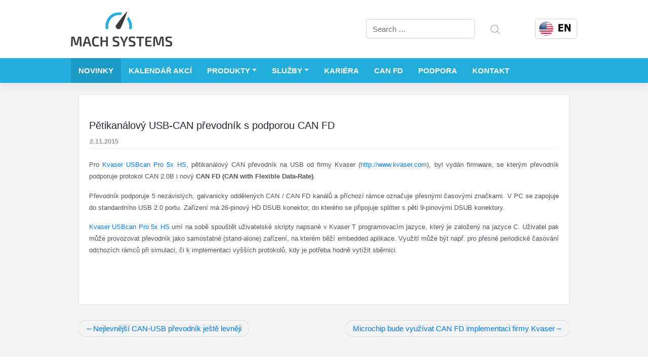

--- FILE ---
content_type: text/html; charset=UTF-8
request_url: https://www.machsystems.cz/novinky/2015/petikanalovy-usb-can-prevodnik-s-podporou-can-fd
body_size: 11050
content:
<!DOCTYPE html>
<html lang="cs-CZ">
<head>
    <meta charset="UTF-8">
    <meta name="viewport" content="width=device-width, initial-scale=1">
    <meta http-equiv="X-UA-Compatible" content="IE=edge">
    <link rel="profile" href="https://gmpg.org/xfn/11">
    <link rel="apple-touch-icon" sizes="180x180" href="/apple-touch-icon.png">
    <link rel="icon" type="image/png" sizes="32x32" href="/favicon-32x32.png">
    <link rel="icon" type="image/png" sizes="16x16" href="/favicon-16x16.png">
    <link rel="manifest" href="/site.webmanifest">
<meta name='robots' content='index, follow, max-image-preview:large, max-snippet:-1, max-video-preview:-1' />
<link rel="alternate" href="https://www.machsystems.cz/novinky/2015/petikanalovy-usb-can-prevodnik-s-podporou-can-fd" hreflang="cs" />
<link rel="alternate" href="https://www.machsystems.cz/en/news/2015/a-5-channel-can-usb-interface-with-can-fd-support" hreflang="en" />

	<!-- This site is optimized with the Yoast SEO plugin v26.6 - https://yoast.com/wordpress/plugins/seo/ -->
	<title>Pětikanálový USB-CAN převodník s podporou CAN FD - MACH SYSTEMS s.r.o.</title>
	<meta name="description" content="Byl vydán nový firmware pro pětikánálový CAN-USB převodník od firmy Kvaser. Firmware podporuje protokol CAN 2.0B i nový CAN FD (CAN with Flexible Data-Rate)" />
	<link rel="canonical" href="https://www.machsystems.cz/novinky/2015/petikanalovy-usb-can-prevodnik-s-podporou-can-fd" />
	<meta property="og:locale" content="cs_CZ" />
	<meta property="og:locale:alternate" content="en_US" />
	<meta property="og:type" content="article" />
	<meta property="og:title" content="Pětikanálový USB-CAN převodník s podporou CAN FD - MACH SYSTEMS s.r.o." />
	<meta property="og:description" content="Byl vydán nový firmware pro pětikánálový CAN-USB převodník od firmy Kvaser. Firmware podporuje protokol CAN 2.0B i nový CAN FD (CAN with Flexible Data-Rate)" />
	<meta property="og:url" content="https://www.machsystems.cz/novinky/2015/petikanalovy-usb-can-prevodnik-s-podporou-can-fd" />
	<meta property="og:site_name" content="MACH SYSTEMS s.r.o." />
	<meta property="article:publisher" content="https://www.facebook.com/machsystems/" />
	<meta property="article:published_time" content="2015-11-02T16:48:31+00:00" />
	<meta property="article:modified_time" content="2015-11-09T18:24:00+00:00" />
	<meta name="author" content="admin" />
	<meta name="twitter:label1" content="Napsal(a)" />
	<meta name="twitter:data1" content="admin" />
	<meta name="twitter:label2" content="Odhadovaná doba čtení" />
	<meta name="twitter:data2" content="1 minuta" />
	<script type="application/ld+json" class="yoast-schema-graph">{"@context":"https://schema.org","@graph":[{"@type":"Article","@id":"https://www.machsystems.cz/novinky/2015/petikanalovy-usb-can-prevodnik-s-podporou-can-fd#article","isPartOf":{"@id":"https://www.machsystems.cz/novinky/2015/petikanalovy-usb-can-prevodnik-s-podporou-can-fd"},"author":{"name":"admin","@id":"https://www.machsystems.cz/#/schema/person/64261bd62521a87a9ca5c3a9e701c10d"},"headline":"Pětikanálový USB-CAN převodník s podporou CAN FD","datePublished":"2015-11-02T16:48:31+00:00","dateModified":"2015-11-09T18:24:00+00:00","mainEntityOfPage":{"@id":"https://www.machsystems.cz/novinky/2015/petikanalovy-usb-can-prevodnik-s-podporou-can-fd"},"wordCount":198,"publisher":{"@id":"https://www.machsystems.cz/#organization"},"keywords":["can fd"],"articleSection":["Novinky"],"inLanguage":"cs"},{"@type":"WebPage","@id":"https://www.machsystems.cz/novinky/2015/petikanalovy-usb-can-prevodnik-s-podporou-can-fd","url":"https://www.machsystems.cz/novinky/2015/petikanalovy-usb-can-prevodnik-s-podporou-can-fd","name":"Pětikanálový USB-CAN převodník s podporou CAN FD - MACH SYSTEMS s.r.o.","isPartOf":{"@id":"https://www.machsystems.cz/#website"},"datePublished":"2015-11-02T16:48:31+00:00","dateModified":"2015-11-09T18:24:00+00:00","description":"Byl vydán nový firmware pro pětikánálový CAN-USB převodník od firmy Kvaser. Firmware podporuje protokol CAN 2.0B i nový CAN FD (CAN with Flexible Data-Rate)","breadcrumb":{"@id":"https://www.machsystems.cz/novinky/2015/petikanalovy-usb-can-prevodnik-s-podporou-can-fd#breadcrumb"},"inLanguage":"cs","potentialAction":[{"@type":"ReadAction","target":["https://www.machsystems.cz/novinky/2015/petikanalovy-usb-can-prevodnik-s-podporou-can-fd"]}]},{"@type":"BreadcrumbList","@id":"https://www.machsystems.cz/novinky/2015/petikanalovy-usb-can-prevodnik-s-podporou-can-fd#breadcrumb","itemListElement":[{"@type":"ListItem","position":1,"name":"Home","item":"https://www.machsystems.cz/"},{"@type":"ListItem","position":2,"name":"Novinky","item":"https://www.machsystems.cz/novinky"},{"@type":"ListItem","position":3,"name":"Pětikanálový USB-CAN převodník s podporou CAN FD"}]},{"@type":"WebSite","@id":"https://www.machsystems.cz/#website","url":"https://www.machsystems.cz/","name":"MACH SYSTEMS s.r.o.","description":"vývoj a výroba elektroniky a software, sběrnicové systémy","publisher":{"@id":"https://www.machsystems.cz/#organization"},"potentialAction":[{"@type":"SearchAction","target":{"@type":"EntryPoint","urlTemplate":"https://www.machsystems.cz/?s={search_term_string}"},"query-input":{"@type":"PropertyValueSpecification","valueRequired":true,"valueName":"search_term_string"}}],"inLanguage":"cs"},{"@type":"Organization","@id":"https://www.machsystems.cz/#organization","name":"MACH SYSTEMS s.r.o.","url":"https://www.machsystems.cz/","logo":{"@type":"ImageObject","inLanguage":"cs","@id":"https://www.machsystems.cz/#/schema/logo/image/","url":"https://www.machsystems.cz/wp-content/uploads/2014/12/MACH-SYSTEMS-logo-200px.png","contentUrl":"https://www.machsystems.cz/wp-content/uploads/2014/12/MACH-SYSTEMS-logo-200px.png","width":200,"height":69,"caption":"MACH SYSTEMS s.r.o."},"image":{"@id":"https://www.machsystems.cz/#/schema/logo/image/"},"sameAs":["https://www.facebook.com/machsystems/"]},{"@type":"Person","@id":"https://www.machsystems.cz/#/schema/person/64261bd62521a87a9ca5c3a9e701c10d","name":"admin","url":"https://www.machsystems.cz/author/admin"}]}</script>
	<!-- / Yoast SEO plugin. -->


<link rel="alternate" type="application/rss+xml" title="MACH SYSTEMS s.r.o. &raquo; RSS zdroj" href="https://www.machsystems.cz/feed" />
<link rel="alternate" type="application/rss+xml" title="MACH SYSTEMS s.r.o. &raquo; RSS komentářů" href="https://www.machsystems.cz/comments/feed" />
<link rel="alternate" title="oEmbed (JSON)" type="application/json+oembed" href="https://www.machsystems.cz/wp-json/oembed/1.0/embed?url=https%3A%2F%2Fwww.machsystems.cz%2Fnovinky%2F2015%2Fpetikanalovy-usb-can-prevodnik-s-podporou-can-fd&#038;lang=cs" />
<link rel="alternate" title="oEmbed (XML)" type="text/xml+oembed" href="https://www.machsystems.cz/wp-json/oembed/1.0/embed?url=https%3A%2F%2Fwww.machsystems.cz%2Fnovinky%2F2015%2Fpetikanalovy-usb-can-prevodnik-s-podporou-can-fd&#038;format=xml&#038;lang=cs" />
<style id='wp-img-auto-sizes-contain-inline-css' type='text/css'>
img:is([sizes=auto i],[sizes^="auto," i]){contain-intrinsic-size:3000px 1500px}
/*# sourceURL=wp-img-auto-sizes-contain-inline-css */
</style>
<style id='wp-emoji-styles-inline-css' type='text/css'>

	img.wp-smiley, img.emoji {
		display: inline !important;
		border: none !important;
		box-shadow: none !important;
		height: 1em !important;
		width: 1em !important;
		margin: 0 0.07em !important;
		vertical-align: -0.1em !important;
		background: none !important;
		padding: 0 !important;
	}
/*# sourceURL=wp-emoji-styles-inline-css */
</style>
<style id='wp-block-library-inline-css' type='text/css'>
:root{--wp-block-synced-color:#7a00df;--wp-block-synced-color--rgb:122,0,223;--wp-bound-block-color:var(--wp-block-synced-color);--wp-editor-canvas-background:#ddd;--wp-admin-theme-color:#007cba;--wp-admin-theme-color--rgb:0,124,186;--wp-admin-theme-color-darker-10:#006ba1;--wp-admin-theme-color-darker-10--rgb:0,107,160.5;--wp-admin-theme-color-darker-20:#005a87;--wp-admin-theme-color-darker-20--rgb:0,90,135;--wp-admin-border-width-focus:2px}@media (min-resolution:192dpi){:root{--wp-admin-border-width-focus:1.5px}}.wp-element-button{cursor:pointer}:root .has-very-light-gray-background-color{background-color:#eee}:root .has-very-dark-gray-background-color{background-color:#313131}:root .has-very-light-gray-color{color:#eee}:root .has-very-dark-gray-color{color:#313131}:root .has-vivid-green-cyan-to-vivid-cyan-blue-gradient-background{background:linear-gradient(135deg,#00d084,#0693e3)}:root .has-purple-crush-gradient-background{background:linear-gradient(135deg,#34e2e4,#4721fb 50%,#ab1dfe)}:root .has-hazy-dawn-gradient-background{background:linear-gradient(135deg,#faaca8,#dad0ec)}:root .has-subdued-olive-gradient-background{background:linear-gradient(135deg,#fafae1,#67a671)}:root .has-atomic-cream-gradient-background{background:linear-gradient(135deg,#fdd79a,#004a59)}:root .has-nightshade-gradient-background{background:linear-gradient(135deg,#330968,#31cdcf)}:root .has-midnight-gradient-background{background:linear-gradient(135deg,#020381,#2874fc)}:root{--wp--preset--font-size--normal:16px;--wp--preset--font-size--huge:42px}.has-regular-font-size{font-size:1em}.has-larger-font-size{font-size:2.625em}.has-normal-font-size{font-size:var(--wp--preset--font-size--normal)}.has-huge-font-size{font-size:var(--wp--preset--font-size--huge)}.has-text-align-center{text-align:center}.has-text-align-left{text-align:left}.has-text-align-right{text-align:right}.has-fit-text{white-space:nowrap!important}#end-resizable-editor-section{display:none}.aligncenter{clear:both}.items-justified-left{justify-content:flex-start}.items-justified-center{justify-content:center}.items-justified-right{justify-content:flex-end}.items-justified-space-between{justify-content:space-between}.screen-reader-text{border:0;clip-path:inset(50%);height:1px;margin:-1px;overflow:hidden;padding:0;position:absolute;width:1px;word-wrap:normal!important}.screen-reader-text:focus{background-color:#ddd;clip-path:none;color:#444;display:block;font-size:1em;height:auto;left:5px;line-height:normal;padding:15px 23px 14px;text-decoration:none;top:5px;width:auto;z-index:100000}html :where(.has-border-color){border-style:solid}html :where([style*=border-top-color]){border-top-style:solid}html :where([style*=border-right-color]){border-right-style:solid}html :where([style*=border-bottom-color]){border-bottom-style:solid}html :where([style*=border-left-color]){border-left-style:solid}html :where([style*=border-width]){border-style:solid}html :where([style*=border-top-width]){border-top-style:solid}html :where([style*=border-right-width]){border-right-style:solid}html :where([style*=border-bottom-width]){border-bottom-style:solid}html :where([style*=border-left-width]){border-left-style:solid}html :where(img[class*=wp-image-]){height:auto;max-width:100%}:where(figure){margin:0 0 1em}html :where(.is-position-sticky){--wp-admin--admin-bar--position-offset:var(--wp-admin--admin-bar--height,0px)}@media screen and (max-width:600px){html :where(.is-position-sticky){--wp-admin--admin-bar--position-offset:0px}}

/*# sourceURL=wp-block-library-inline-css */
</style><style id='global-styles-inline-css' type='text/css'>
:root{--wp--preset--aspect-ratio--square: 1;--wp--preset--aspect-ratio--4-3: 4/3;--wp--preset--aspect-ratio--3-4: 3/4;--wp--preset--aspect-ratio--3-2: 3/2;--wp--preset--aspect-ratio--2-3: 2/3;--wp--preset--aspect-ratio--16-9: 16/9;--wp--preset--aspect-ratio--9-16: 9/16;--wp--preset--color--black: #000000;--wp--preset--color--cyan-bluish-gray: #abb8c3;--wp--preset--color--white: #ffffff;--wp--preset--color--pale-pink: #f78da7;--wp--preset--color--vivid-red: #cf2e2e;--wp--preset--color--luminous-vivid-orange: #ff6900;--wp--preset--color--luminous-vivid-amber: #fcb900;--wp--preset--color--light-green-cyan: #7bdcb5;--wp--preset--color--vivid-green-cyan: #00d084;--wp--preset--color--pale-cyan-blue: #8ed1fc;--wp--preset--color--vivid-cyan-blue: #0693e3;--wp--preset--color--vivid-purple: #9b51e0;--wp--preset--gradient--vivid-cyan-blue-to-vivid-purple: linear-gradient(135deg,rgb(6,147,227) 0%,rgb(155,81,224) 100%);--wp--preset--gradient--light-green-cyan-to-vivid-green-cyan: linear-gradient(135deg,rgb(122,220,180) 0%,rgb(0,208,130) 100%);--wp--preset--gradient--luminous-vivid-amber-to-luminous-vivid-orange: linear-gradient(135deg,rgb(252,185,0) 0%,rgb(255,105,0) 100%);--wp--preset--gradient--luminous-vivid-orange-to-vivid-red: linear-gradient(135deg,rgb(255,105,0) 0%,rgb(207,46,46) 100%);--wp--preset--gradient--very-light-gray-to-cyan-bluish-gray: linear-gradient(135deg,rgb(238,238,238) 0%,rgb(169,184,195) 100%);--wp--preset--gradient--cool-to-warm-spectrum: linear-gradient(135deg,rgb(74,234,220) 0%,rgb(151,120,209) 20%,rgb(207,42,186) 40%,rgb(238,44,130) 60%,rgb(251,105,98) 80%,rgb(254,248,76) 100%);--wp--preset--gradient--blush-light-purple: linear-gradient(135deg,rgb(255,206,236) 0%,rgb(152,150,240) 100%);--wp--preset--gradient--blush-bordeaux: linear-gradient(135deg,rgb(254,205,165) 0%,rgb(254,45,45) 50%,rgb(107,0,62) 100%);--wp--preset--gradient--luminous-dusk: linear-gradient(135deg,rgb(255,203,112) 0%,rgb(199,81,192) 50%,rgb(65,88,208) 100%);--wp--preset--gradient--pale-ocean: linear-gradient(135deg,rgb(255,245,203) 0%,rgb(182,227,212) 50%,rgb(51,167,181) 100%);--wp--preset--gradient--electric-grass: linear-gradient(135deg,rgb(202,248,128) 0%,rgb(113,206,126) 100%);--wp--preset--gradient--midnight: linear-gradient(135deg,rgb(2,3,129) 0%,rgb(40,116,252) 100%);--wp--preset--font-size--small: 13px;--wp--preset--font-size--medium: 20px;--wp--preset--font-size--large: 36px;--wp--preset--font-size--x-large: 42px;--wp--preset--spacing--20: 0.44rem;--wp--preset--spacing--30: 0.67rem;--wp--preset--spacing--40: 1rem;--wp--preset--spacing--50: 1.5rem;--wp--preset--spacing--60: 2.25rem;--wp--preset--spacing--70: 3.38rem;--wp--preset--spacing--80: 5.06rem;--wp--preset--shadow--natural: 6px 6px 9px rgba(0, 0, 0, 0.2);--wp--preset--shadow--deep: 12px 12px 50px rgba(0, 0, 0, 0.4);--wp--preset--shadow--sharp: 6px 6px 0px rgba(0, 0, 0, 0.2);--wp--preset--shadow--outlined: 6px 6px 0px -3px rgb(255, 255, 255), 6px 6px rgb(0, 0, 0);--wp--preset--shadow--crisp: 6px 6px 0px rgb(0, 0, 0);}:where(.is-layout-flex){gap: 0.5em;}:where(.is-layout-grid){gap: 0.5em;}body .is-layout-flex{display: flex;}.is-layout-flex{flex-wrap: wrap;align-items: center;}.is-layout-flex > :is(*, div){margin: 0;}body .is-layout-grid{display: grid;}.is-layout-grid > :is(*, div){margin: 0;}:where(.wp-block-columns.is-layout-flex){gap: 2em;}:where(.wp-block-columns.is-layout-grid){gap: 2em;}:where(.wp-block-post-template.is-layout-flex){gap: 1.25em;}:where(.wp-block-post-template.is-layout-grid){gap: 1.25em;}.has-black-color{color: var(--wp--preset--color--black) !important;}.has-cyan-bluish-gray-color{color: var(--wp--preset--color--cyan-bluish-gray) !important;}.has-white-color{color: var(--wp--preset--color--white) !important;}.has-pale-pink-color{color: var(--wp--preset--color--pale-pink) !important;}.has-vivid-red-color{color: var(--wp--preset--color--vivid-red) !important;}.has-luminous-vivid-orange-color{color: var(--wp--preset--color--luminous-vivid-orange) !important;}.has-luminous-vivid-amber-color{color: var(--wp--preset--color--luminous-vivid-amber) !important;}.has-light-green-cyan-color{color: var(--wp--preset--color--light-green-cyan) !important;}.has-vivid-green-cyan-color{color: var(--wp--preset--color--vivid-green-cyan) !important;}.has-pale-cyan-blue-color{color: var(--wp--preset--color--pale-cyan-blue) !important;}.has-vivid-cyan-blue-color{color: var(--wp--preset--color--vivid-cyan-blue) !important;}.has-vivid-purple-color{color: var(--wp--preset--color--vivid-purple) !important;}.has-black-background-color{background-color: var(--wp--preset--color--black) !important;}.has-cyan-bluish-gray-background-color{background-color: var(--wp--preset--color--cyan-bluish-gray) !important;}.has-white-background-color{background-color: var(--wp--preset--color--white) !important;}.has-pale-pink-background-color{background-color: var(--wp--preset--color--pale-pink) !important;}.has-vivid-red-background-color{background-color: var(--wp--preset--color--vivid-red) !important;}.has-luminous-vivid-orange-background-color{background-color: var(--wp--preset--color--luminous-vivid-orange) !important;}.has-luminous-vivid-amber-background-color{background-color: var(--wp--preset--color--luminous-vivid-amber) !important;}.has-light-green-cyan-background-color{background-color: var(--wp--preset--color--light-green-cyan) !important;}.has-vivid-green-cyan-background-color{background-color: var(--wp--preset--color--vivid-green-cyan) !important;}.has-pale-cyan-blue-background-color{background-color: var(--wp--preset--color--pale-cyan-blue) !important;}.has-vivid-cyan-blue-background-color{background-color: var(--wp--preset--color--vivid-cyan-blue) !important;}.has-vivid-purple-background-color{background-color: var(--wp--preset--color--vivid-purple) !important;}.has-black-border-color{border-color: var(--wp--preset--color--black) !important;}.has-cyan-bluish-gray-border-color{border-color: var(--wp--preset--color--cyan-bluish-gray) !important;}.has-white-border-color{border-color: var(--wp--preset--color--white) !important;}.has-pale-pink-border-color{border-color: var(--wp--preset--color--pale-pink) !important;}.has-vivid-red-border-color{border-color: var(--wp--preset--color--vivid-red) !important;}.has-luminous-vivid-orange-border-color{border-color: var(--wp--preset--color--luminous-vivid-orange) !important;}.has-luminous-vivid-amber-border-color{border-color: var(--wp--preset--color--luminous-vivid-amber) !important;}.has-light-green-cyan-border-color{border-color: var(--wp--preset--color--light-green-cyan) !important;}.has-vivid-green-cyan-border-color{border-color: var(--wp--preset--color--vivid-green-cyan) !important;}.has-pale-cyan-blue-border-color{border-color: var(--wp--preset--color--pale-cyan-blue) !important;}.has-vivid-cyan-blue-border-color{border-color: var(--wp--preset--color--vivid-cyan-blue) !important;}.has-vivid-purple-border-color{border-color: var(--wp--preset--color--vivid-purple) !important;}.has-vivid-cyan-blue-to-vivid-purple-gradient-background{background: var(--wp--preset--gradient--vivid-cyan-blue-to-vivid-purple) !important;}.has-light-green-cyan-to-vivid-green-cyan-gradient-background{background: var(--wp--preset--gradient--light-green-cyan-to-vivid-green-cyan) !important;}.has-luminous-vivid-amber-to-luminous-vivid-orange-gradient-background{background: var(--wp--preset--gradient--luminous-vivid-amber-to-luminous-vivid-orange) !important;}.has-luminous-vivid-orange-to-vivid-red-gradient-background{background: var(--wp--preset--gradient--luminous-vivid-orange-to-vivid-red) !important;}.has-very-light-gray-to-cyan-bluish-gray-gradient-background{background: var(--wp--preset--gradient--very-light-gray-to-cyan-bluish-gray) !important;}.has-cool-to-warm-spectrum-gradient-background{background: var(--wp--preset--gradient--cool-to-warm-spectrum) !important;}.has-blush-light-purple-gradient-background{background: var(--wp--preset--gradient--blush-light-purple) !important;}.has-blush-bordeaux-gradient-background{background: var(--wp--preset--gradient--blush-bordeaux) !important;}.has-luminous-dusk-gradient-background{background: var(--wp--preset--gradient--luminous-dusk) !important;}.has-pale-ocean-gradient-background{background: var(--wp--preset--gradient--pale-ocean) !important;}.has-electric-grass-gradient-background{background: var(--wp--preset--gradient--electric-grass) !important;}.has-midnight-gradient-background{background: var(--wp--preset--gradient--midnight) !important;}.has-small-font-size{font-size: var(--wp--preset--font-size--small) !important;}.has-medium-font-size{font-size: var(--wp--preset--font-size--medium) !important;}.has-large-font-size{font-size: var(--wp--preset--font-size--large) !important;}.has-x-large-font-size{font-size: var(--wp--preset--font-size--x-large) !important;}
/*# sourceURL=global-styles-inline-css */
</style>

<style id='classic-theme-styles-inline-css' type='text/css'>
/*! This file is auto-generated */
.wp-block-button__link{color:#fff;background-color:#32373c;border-radius:9999px;box-shadow:none;text-decoration:none;padding:calc(.667em + 2px) calc(1.333em + 2px);font-size:1.125em}.wp-block-file__button{background:#32373c;color:#fff;text-decoration:none}
/*# sourceURL=/wp-includes/css/classic-themes.min.css */
</style>
<link rel='stylesheet' id='responsive-lightbox-swipebox-css' href='https://www.machsystems.cz/wp-content/plugins/responsive-lightbox/assets/swipebox/swipebox.min.css?ver=1.5.2' type='text/css' media='all' />
<link rel='stylesheet' id='parent-style-css' href='https://www.machsystems.cz/wp-content/themes/wp-bootstrap-starter/style.css?ver=6.9' type='text/css' media='all' />
<link rel='stylesheet' id='child-style-css' href='https://www.machsystems.cz/wp-content/themes/rn_bst_child/style.css?ver=1.0' type='text/css' media='all' />
<link rel='stylesheet' id='wp-bootstrap-starter-bootstrap-css-css' href='https://www.machsystems.cz/wp-content/themes/wp-bootstrap-starter/inc/assets/css/bootstrap.min.css?ver=6.9' type='text/css' media='all' />
<link rel='stylesheet' id='wp-bootstrap-starter-fontawesome-cdn-css' href='https://www.machsystems.cz/wp-content/themes/wp-bootstrap-starter/inc/assets/css/fontawesome.min.css?ver=6.9' type='text/css' media='all' />
<link rel='stylesheet' id='wp-bootstrap-starter-style-css' href='https://www.machsystems.cz/wp-content/themes/rn_bst_child/style.css?ver=6.9' type='text/css' media='all' />
<script type="text/javascript" src="https://www.machsystems.cz/wp-includes/js/jquery/jquery.min.js?ver=3.7.1" id="jquery-core-js"></script>
<script type="text/javascript" src="https://www.machsystems.cz/wp-includes/js/jquery/jquery-migrate.min.js?ver=3.4.1" id="jquery-migrate-js"></script>
<script type="text/javascript" src="https://www.machsystems.cz/wp-content/plugins/responsive-lightbox/assets/infinitescroll/infinite-scroll.pkgd.min.js?ver=4.0.1" id="responsive-lightbox-infinite-scroll-js"></script>
<link rel="https://api.w.org/" href="https://www.machsystems.cz/wp-json/" /><link rel="alternate" title="JSON" type="application/json" href="https://www.machsystems.cz/wp-json/wp/v2/posts/1298" /><link rel="EditURI" type="application/rsd+xml" title="RSD" href="https://www.machsystems.cz/xmlrpc.php?rsd" />
<link rel='shortlink' href='https://www.machsystems.cz/?p=1298' />

		<!-- GA Google Analytics @ https://m0n.co/ga -->
		<script async src="https://www.googletagmanager.com/gtag/js?id=G-5J84BB1JKJ "></script>
		<script>
			window.dataLayer = window.dataLayer || [];
			function gtag(){dataLayer.push(arguments);}
			gtag('js', new Date());
			gtag('config', 'G-5J84BB1JKJ ');
		</script>

	<link rel="pingback" href="https://www.machsystems.cz/xmlrpc.php">    <style type="text/css">
        #page-sub-header { background: #fff; }
    </style>
    	<style type="text/css">
			.site-title,
		.site-description {
			position: absolute;
			clip: rect(1px, 1px, 1px, 1px);
		}
		</style>
	</head>

<body data-rsssl=1 class="wp-singular post-template-default single single-post postid-1298 single-format-standard wp-theme-wp-bootstrap-starter wp-child-theme-rn_bst_child group-blog">
<div id="page" class="site">
	<a class="skip-link screen-reader-text" href="#content">Skip to content</a>
    	<header id="masthead" class="site-header navbar-static-top p-0 navbar-light" role="banner">
        <div class="container-fluid p-0 rn_header_container">
            <div class="row d-none d-xl-flex no-gutters mx-auto rn_w_1000">
                <div class="navbar-brand col-7 mr-0 py-4">
                                            <a href="https://www.machsystems.cz/">
                            <img src="https://www.machsystems.cz/wp-content/uploads/2014/12/MACH-SYSTEMS-logo-200px.png" alt="MACH SYSTEMS s.r.o.">
                        </a>
                    
                </div>
                <div class="rn_search_form col-4 my-auto">
                    <form role="search" method="get" class="search-form" action="https://www.machsystems.cz/">
    <label>
        <input type="search" class="search-field form-control" placeholder="Search &hellip;" value="" name="s" title="Search for:">
    </label>
    <input type="submit" class="search-submit btn btn-default" value="Search">
</form>



                </div>
                <div class="rn_lang_switch col-1 my-auto">
                    <ul>
                        	<li class="lang-item lang-item-7 lang-item-en lang-item-first"><a lang="en-US" hreflang="en-US" href="https://www.machsystems.cz/en/news/2015/a-5-channel-can-usb-interface-with-can-fd-support"><img src="/wp-content/polylang/en_US.png" alt="English" /></a></li>
                    </ul>
                </div>
            </div>
            <nav class="navbar navbar-expand-xl p-0">
                <div class="navbar-brand d-inline-flex d-xl-none ml-3 my-2">
                                            <a href="https://www.machsystems.cz/">
                            <img src="https://www.machsystems.cz/wp-content/uploads/2014/12/MACH-SYSTEMS-logo-200px.png" alt="MACH SYSTEMS s.r.o.">
                        </a>
                    
                </div>
                <button class="navbar-toggler mr-2" type="button" data-toggle="collapse" data-target="#main-nav" aria-controls="" aria-expanded="false" aria-label="Toggle navigation">
                    <span class="navbar-toggler-icon"></span>
                </button>
                <div class="rn_lang_switch d-xl-none my-auto ">
                    <ul>
                        	<li class="lang-item lang-item-7 lang-item-en lang-item-first"><a lang="en-US" hreflang="en-US" href="https://www.machsystems.cz/en/news/2015/a-5-channel-can-usb-interface-with-can-fd-support"><img src="/wp-content/polylang/en_US.png" alt="English" /></a></li>
                    </ul>
                </div>
                <div id="main-nav" class="collapse navbar-collapse justify-content-end"><ul id="menu-hlavni-cs" class="navbar-nav mx-auto rn_w_1000 "><li itemscope="itemscope" itemtype="https://www.schema.org/SiteNavigationElement" id="menu-item-135" class="menu-item menu-item-type-taxonomy menu-item-object-category current-post-ancestor current-menu-parent current-post-parent active menu-item-135 nav-item"><a title="Novinky" href="https://www.machsystems.cz/novinky" class="nav-link">Novinky</a></li>
<li itemscope="itemscope" itemtype="https://www.schema.org/SiteNavigationElement" id="menu-item-1801" class="menu-item menu-item-type-taxonomy menu-item-object-category menu-item-1801 nav-item"><a title="Kalendář akcí" href="https://www.machsystems.cz/kalendar-akci" class="nav-link">Kalendář akcí</a></li>
<li itemscope="itemscope" itemtype="https://www.schema.org/SiteNavigationElement" id="menu-item-24" class="menu-item menu-item-type-post_type menu-item-object-page menu-item-has-children dropdown menu-item-24 nav-item"><a title="Produkty" href="#" data-toggle="dropdown" aria-haspopup="true" aria-expanded="false" class="dropdown-toggle nav-link" id="menu-item-dropdown-24">Produkty</a>
<ul class="dropdown-menu" aria-labelledby="menu-item-dropdown-24" role="menu">
	<li itemscope="itemscope" itemtype="https://www.schema.org/SiteNavigationElement" id="menu-item-145" class="menu-item menu-item-type-post_type menu-item-object-page dropdown menu-item-145 nav-item"><a title="Sběrnicové systémy" href="https://www.machsystems.cz/produkty/sbernicove-systemy" class="dropdown-item">Sběrnicové systémy</a></li>
	<li itemscope="itemscope" itemtype="https://www.schema.org/SiteNavigationElement" id="menu-item-3388" class="menu-item menu-item-type-post_type menu-item-object-page menu-item-3388 nav-item"><a title="Data loggery" href="https://www.machsystems.cz/produkty/data-loggery" class="dropdown-item">Data loggery</a></li>
	<li itemscope="itemscope" itemtype="https://www.schema.org/SiteNavigationElement" id="menu-item-5641" class="menu-item menu-item-type-post_type menu-item-object-page menu-item-5641 nav-item"><a title="V2X" href="https://www.machsystems.cz/produkty/v2x" class="dropdown-item">V2X</a></li>
	<li itemscope="itemscope" itemtype="https://www.schema.org/SiteNavigationElement" id="menu-item-4170" class="menu-item menu-item-type-post_type menu-item-object-page menu-item-4170 nav-item"><a title="Elektronické řídicí jednotky" href="https://www.machsystems.cz/produkty/elektronicke-ridici-jednotky" class="dropdown-item">Elektronické řídicí jednotky</a></li>
	<li itemscope="itemscope" itemtype="https://www.schema.org/SiteNavigationElement" id="menu-item-3773" class="menu-item menu-item-type-post_type menu-item-object-page menu-item-3773 nav-item"><a title="Přístrojové panely" href="https://www.machsystems.cz/produkty/pristrojove-panely" class="dropdown-item">Přístrojové panely</a></li>
	<li itemscope="itemscope" itemtype="https://www.schema.org/SiteNavigationElement" id="menu-item-3772" class="menu-item menu-item-type-post_type menu-item-object-page menu-item-3772 nav-item"><a title="Klávesnice a HMI" href="https://www.machsystems.cz/produkty/klavesnice-a-hmi" class="dropdown-item">Klávesnice a HMI</a></li>
</ul>
</li>
<li itemscope="itemscope" itemtype="https://www.schema.org/SiteNavigationElement" id="menu-item-85" class="menu-item menu-item-type-post_type menu-item-object-page menu-item-has-children dropdown menu-item-85 nav-item"><a title="Služby" href="#" data-toggle="dropdown" aria-haspopup="true" aria-expanded="false" class="dropdown-toggle nav-link" id="menu-item-dropdown-85">Služby</a>
<ul class="dropdown-menu" aria-labelledby="menu-item-dropdown-85" role="menu">
	<li itemscope="itemscope" itemtype="https://www.schema.org/SiteNavigationElement" id="menu-item-479" class="menu-item menu-item-type-post_type menu-item-object-page menu-item-479 nav-item"><a title="Vývoj elektroniky a embedded systémů" href="https://www.machsystems.cz/sluzby/vyvoj-elektroniky-embedded-systemu" class="dropdown-item">Vývoj elektroniky a embedded systémů</a></li>
	<li itemscope="itemscope" itemtype="https://www.schema.org/SiteNavigationElement" id="menu-item-3882" class="menu-item menu-item-type-post_type menu-item-object-page menu-item-3882 nav-item"><a title="Zakázková výroba elektroniky" href="https://www.machsystems.cz/sluzby/zakazkova-vyroba-elektroniky" class="dropdown-item">Zakázková výroba elektroniky</a></li>
	<li itemscope="itemscope" itemtype="https://www.schema.org/SiteNavigationElement" id="menu-item-96" class="menu-item menu-item-type-post_type menu-item-object-page menu-item-96 nav-item"><a title="Vývoj sběrnicových a testovacích systémů" href="https://www.machsystems.cz/sluzby/vyvoj-sbernicovych-testovacich-systemu" class="dropdown-item">Vývoj sběrnicových a testovacích systémů</a></li>
	<li itemscope="itemscope" itemtype="https://www.schema.org/SiteNavigationElement" id="menu-item-310" class="menu-item menu-item-type-post_type menu-item-object-page menu-item-310 nav-item"><a title="Školení sběrnicových systémů" href="https://www.machsystems.cz/sluzby/skoleni-sbernicovych-systemu" class="dropdown-item">Školení sběrnicových systémů</a></li>
</ul>
</li>
<li itemscope="itemscope" itemtype="https://www.schema.org/SiteNavigationElement" id="menu-item-807" class="menu-item menu-item-type-post_type menu-item-object-page menu-item-807 nav-item"><a title="Kariéra" href="https://www.machsystems.cz/kariera" class="nav-link">Kariéra</a></li>
<li itemscope="itemscope" itemtype="https://www.schema.org/SiteNavigationElement" id="menu-item-1475" class="menu-item menu-item-type-post_type menu-item-object-page menu-item-1475 nav-item"><a title="CAN FD" href="https://www.machsystems.cz/can-fd-protokol" class="nav-link">CAN FD</a></li>
<li itemscope="itemscope" itemtype="https://www.schema.org/SiteNavigationElement" id="menu-item-5368" class="menu-item menu-item-type-custom menu-item-object-custom menu-item-5368 nav-item"><a title="Podpora" href="/en/support" class="nav-link">Podpora</a></li>
<li itemscope="itemscope" itemtype="https://www.schema.org/SiteNavigationElement" id="menu-item-7" class="menu-item menu-item-type-post_type menu-item-object-page menu-item-7 nav-item"><a title="Kontakt" href="https://www.machsystems.cz/kontakt" class="nav-link">Kontakt</a></li>
</ul></div>                
            </nav>
        </div>
	</header><!-- #masthead -->
    
	<div id="content" class="site-content rn_w_1000 mx-auto pt-0">
		<div class="container">
			<div class="row">
                
	<section id="primary" class="content-area col-sm-12 col-lg-12">
		<main id="main" class="site-main" role="main">

		<div class="rn_page_content mt-4">
	<article id="post-1298" class="post-1298 post type-post status-publish format-standard hentry category-novinky tag-can-fd">
				<header class="entry-header rn">
			<h1 class="entry-title no-border">Pětikanálový USB-CAN převodník s podporou CAN FD</h1>			<div class="entry-date">2.11.2015</div>
					</header><!-- .entry-header -->
		
		<div class="entry-content">
			
								<p>Pro <a href="https://www.machsystems.cz/produkty/sbernicove-systemy/komunikacni-prevodniky-adaptery/kvaser-usbcan-pro-5xhs">Kvaser USBcan Pro 5x HS</a>, pětikanálový CAN převodník na USB od firmy Kvaser (<a href="http://www.kvaser.com">http://www.kvaser.com</a>), byl vydán firmware, se kterým převodník podporuje protokol CAN 2.0B i nový <strong>CAN FD (CAN with Flexible Data-Rate)</strong>.</p>
<p>Převodník podporuje 5 nezávislých, galvanicky oddělených CAN / CAN FD kanálů a příchozí rámce označuje přesnými časovými značkami. V PC se zapojuje do standardního USB 2.0 portu. Zařízení má 26-pinový HD DSUB konektor, do kterého se připojuje splitter s pěti 9-pinovými DSUB konektory.</p>
<p><a href="https://www.machsystems.cz/produkty/sbernicove-systemy/komunikacni-prevodniky-adaptery/kvaser-usbcan-pro-5xhs">Kvaser USBcan Pro 5x HS</a> umí na sobě spouštět uživatelské skripty napsané v Kvaser T programovacím jazyce, který je založený na jazyce C. Uživatel pak může provozovat převodník jako samostatné (stand-alone) zařízení, na kterém běží embedded aplikace. Využití může být např. pro přesné periodické časování odchozích rámců při simulaci, či k implementaci vyšších protokolů, kdy je potřeba hodně vytížit sběrnici.</p>
			</div><!-- .entry-content -->

			</article><!-- #post-## -->
	
		
</div>
<div class="rn-nav-links">
	<div class="previous-links">
	<a href="https://www.machsystems.cz/novinky/2015/nejlevnejsi-can-usb-prevodnik-jeste-levneji" rel="prev">Nejlevnější CAN-USB převodník ještě levněji</a>	</div>
	<div class="next-links">
	<a href="https://www.machsystems.cz/novinky/2015/microchip-vyuziva-can-fd-implementaci-firmy-kvaser" rel="next">Microchip bude využívat CAN FD implementaci firmy Kvaser</a>	</div>
</div>


	<nav class="navigation post-navigation" aria-label="Příspěvky">
		<h2 class="screen-reader-text">Navigace pro příspěvek</h2>
		<div class="nav-links"><div class="nav-previous"><a href="https://www.machsystems.cz/novinky/2015/nejlevnejsi-can-usb-prevodnik-jeste-levneji" rel="prev">Nejlevnější CAN-USB převodník ještě levněji</a></div><div class="nav-next"><a href="https://www.machsystems.cz/novinky/2015/microchip-vyuziva-can-fd-implementaci-firmy-kvaser" rel="next">Microchip bude využívat CAN FD implementaci firmy Kvaser</a></div></div>
	</nav>
		</main><!-- #main -->
	</section><!-- #primary -->

			</div><!-- .row -->
		</div><!-- .container -->
	</div><!-- #content -->
            <div id="footer-widget" class="row m-0 bg-light rn_footer_widget py-4">
            <div class="container">
                <div class="row">
                                            <div class="col-12 col-md-3"><section id="custom_html-2" class="widget_text widget widget_custom_html"><div class="textwidget custom-html-widget"><div>
			<img src="https://www.machsystems.cz/pics/logo2.png" height="61" width="177" alt="logo" />
<p>
	<b>MACH SYSTEMS s.r.o.</b>
</p>
<p>+420 607 568 342<br />
<a href="mailto:info@machsystems.cz">info@machsystems.cz</a><br />
<a href="https://www.machsystems.cz">www.machsystems.cz</a><br />
</p>
<p>VAT no.: CZ29413893</p>    
</div></div></section></div>
                                                                <div class="col-12 col-md-3"><section id="nav_menu-2" class="widget widget_nav_menu"><h3 class="widget-title">NAVIGAČNÍ MENU</h3><div class="menu-footer-mobil-cz-container"><ul id="menu-footer-mobil-cz" class="menu"><li id="menu-item-1783" class="menu-item menu-item-type-post_type menu-item-object-page menu-item-home menu-item-1783"><a href="https://www.machsystems.cz/">Úvod</a></li>
<li id="menu-item-1785" class="menu-item menu-item-type-taxonomy menu-item-object-category current-post-ancestor current-menu-parent current-post-parent menu-item-1785"><a href="https://www.machsystems.cz/novinky">Novinky</a></li>
<li id="menu-item-1784" class="menu-item menu-item-type-taxonomy menu-item-object-category menu-item-1784"><a href="https://www.machsystems.cz/kalendar-akci">Kalendář akcí</a></li>
<li id="menu-item-1790" class="menu-item menu-item-type-post_type menu-item-object-page menu-item-1790"><a href="https://www.machsystems.cz/produkty">Produkty</a></li>
<li id="menu-item-1788" class="menu-item menu-item-type-post_type menu-item-object-page menu-item-1788"><a href="https://www.machsystems.cz/sluzby">Služby</a></li>
<li id="menu-item-1786" class="menu-item menu-item-type-post_type menu-item-object-page menu-item-1786"><a href="https://www.machsystems.cz/kariera">Kariéra</a></li>
<li id="menu-item-1787" class="menu-item menu-item-type-post_type menu-item-object-page menu-item-1787"><a href="https://www.machsystems.cz/can-fd-protokol">CAN FD protokol</a></li>
<li id="menu-item-1791" class="menu-item menu-item-type-post_type menu-item-object-page menu-item-1791"><a href="https://www.machsystems.cz/kontakt">Kontakt</a></li>
</ul></div></section></div>
                                                                <div class="col-12 col-md-3"><section id="text-6" class="widget widget_text"><h3 class="widget-title">NEJBLIŽŠÍ AKCE</h3>			<div class="textwidget">			<div class="rn_post_category_shortcode rn_footer_odkaz">
			</div>
	
</div>
		</section></div>
                                                                <div class="col-12 col-md-3"><section id="text-4" class="widget widget_text"><h3 class="widget-title">NOVINKY</h3>			<div class="textwidget">			<div class="rn_post_category_shortcode rn_footer_odkaz">
					<div class="rn_post_category_shortcode_item mb-2">
				<div class="entry-meta">
					13.07.2023				</div>
				<a href="https://www.machsystems.cz/novinky/2023/prevodnik-pro-100-1000base-t1-s-rosenberger-h-mtd-konektorem">
					Převodník pro 100/1000BASE-T1 s Rosenberger H-MTD konektorem				</a>
			</div>	
					<div class="rn_post_category_shortcode_item mb-2">
				<div class="entry-meta">
					29.12.2022				</div>
				<a href="https://www.machsystems.cz/novinky/2022/100-1000base-t1-ethernet-prevodnik-s-rozsirenymi-funkcemi">
					100/1000BASE-T1 Ethernet převodník s rozšířenými funkcemi				</a>
			</div>	
					<div class="rn_post_category_shortcode_item mb-2">
				<div class="entry-meta">
					31.03.2022				</div>
				<a href="https://www.machsystems.cz/novinky/2022/novy-firmware-pro-100base-t1-prevodniky">
					Nový firmware pro 100BASE-T1 převodníky				</a>
			</div>	
			</div>
	
</div>
		</section></div>
                                    </div>
            </div>
        </div>

	<footer id="colophon" class="site-footer " role="contentinfo">
		<div class="container pt-3 pb-3">
            <div class="site-info">
                &copy; 2025 <a href="https://www.machsystems.cz">MACH SYSTEMS s.r.o.</a>                <span class="sep"> | </span>
                <a class="credits" href="" target="_blank" title="flashrad" alt="Bootstrap WordPress Theme">Bootstrap WordPress Theme</a>

            </div><!-- close .site-info -->
		</div>
	</footer><!-- #colophon -->
</div><!-- #page -->

<script type="speculationrules">
{"prefetch":[{"source":"document","where":{"and":[{"href_matches":"/*"},{"not":{"href_matches":["/wp-*.php","/wp-admin/*","/wp-content/uploads/*","/wp-content/*","/wp-content/plugins/*","/wp-content/themes/rn_bst_child/*","/wp-content/themes/wp-bootstrap-starter/*","/*\\?(.+)"]}},{"not":{"selector_matches":"a[rel~=\"nofollow\"]"}},{"not":{"selector_matches":".no-prefetch, .no-prefetch a"}}]},"eagerness":"conservative"}]}
</script>
<script type="text/javascript" src="https://www.machsystems.cz/wp-content/plugins/responsive-lightbox/assets/swipebox/jquery.swipebox.min.js?ver=1.5.2" id="responsive-lightbox-swipebox-js"></script>
<script type="text/javascript" src="https://www.machsystems.cz/wp-includes/js/underscore.min.js?ver=1.13.7" id="underscore-js"></script>
<script type="text/javascript" id="responsive-lightbox-js-before">
/* <![CDATA[ */
var rlArgs = {"script":"swipebox","selector":"lightbox","customEvents":"","activeGalleries":true,"animation":true,"hideCloseButtonOnMobile":false,"removeBarsOnMobile":true,"hideBars":true,"hideBarsDelay":5000,"videoMaxWidth":1080,"useSVG":true,"loopAtEnd":false,"woocommerce_gallery":false,"ajaxurl":"https:\/\/www.machsystems.cz\/wp-admin\/admin-ajax.php","nonce":"25251f2dcd","preview":false,"postId":1298,"scriptExtension":false};

//# sourceURL=responsive-lightbox-js-before
/* ]]> */
</script>
<script type="text/javascript" src="https://www.machsystems.cz/wp-content/plugins/responsive-lightbox/js/front.js?ver=2.5.5" id="responsive-lightbox-js"></script>
<script type="text/javascript" id="pll_cookie_script-js-after">
/* <![CDATA[ */
(function() {
				var expirationDate = new Date();
				expirationDate.setTime( expirationDate.getTime() + 31536000 * 1000 );
				document.cookie = "pll_language=cs; expires=" + expirationDate.toUTCString() + "; path=/; secure; SameSite=Lax";
			}());

//# sourceURL=pll_cookie_script-js-after
/* ]]> */
</script>
<script type="text/javascript" src="https://www.machsystems.cz/wp-content/themes/wp-bootstrap-starter/inc/assets/js/popper.min.js?ver=6.9" id="wp-bootstrap-starter-popper-js"></script>
<script type="text/javascript" src="https://www.machsystems.cz/wp-content/themes/wp-bootstrap-starter/inc/assets/js/bootstrap.min.js?ver=6.9" id="wp-bootstrap-starter-bootstrapjs-js"></script>
<script type="text/javascript" src="https://www.machsystems.cz/wp-content/themes/wp-bootstrap-starter/inc/assets/js/theme-script.min.js?ver=6.9" id="wp-bootstrap-starter-themejs-js"></script>
<script type="text/javascript" src="https://www.machsystems.cz/wp-content/themes/wp-bootstrap-starter/inc/assets/js/skip-link-focus-fix.min.js?ver=20151215" id="wp-bootstrap-starter-skip-link-focus-fix-js"></script>
<script id="wp-emoji-settings" type="application/json">
{"baseUrl":"https://s.w.org/images/core/emoji/17.0.2/72x72/","ext":".png","svgUrl":"https://s.w.org/images/core/emoji/17.0.2/svg/","svgExt":".svg","source":{"concatemoji":"https://www.machsystems.cz/wp-includes/js/wp-emoji-release.min.js?ver=6.9"}}
</script>
<script type="module">
/* <![CDATA[ */
/*! This file is auto-generated */
const a=JSON.parse(document.getElementById("wp-emoji-settings").textContent),o=(window._wpemojiSettings=a,"wpEmojiSettingsSupports"),s=["flag","emoji"];function i(e){try{var t={supportTests:e,timestamp:(new Date).valueOf()};sessionStorage.setItem(o,JSON.stringify(t))}catch(e){}}function c(e,t,n){e.clearRect(0,0,e.canvas.width,e.canvas.height),e.fillText(t,0,0);t=new Uint32Array(e.getImageData(0,0,e.canvas.width,e.canvas.height).data);e.clearRect(0,0,e.canvas.width,e.canvas.height),e.fillText(n,0,0);const a=new Uint32Array(e.getImageData(0,0,e.canvas.width,e.canvas.height).data);return t.every((e,t)=>e===a[t])}function p(e,t){e.clearRect(0,0,e.canvas.width,e.canvas.height),e.fillText(t,0,0);var n=e.getImageData(16,16,1,1);for(let e=0;e<n.data.length;e++)if(0!==n.data[e])return!1;return!0}function u(e,t,n,a){switch(t){case"flag":return n(e,"\ud83c\udff3\ufe0f\u200d\u26a7\ufe0f","\ud83c\udff3\ufe0f\u200b\u26a7\ufe0f")?!1:!n(e,"\ud83c\udde8\ud83c\uddf6","\ud83c\udde8\u200b\ud83c\uddf6")&&!n(e,"\ud83c\udff4\udb40\udc67\udb40\udc62\udb40\udc65\udb40\udc6e\udb40\udc67\udb40\udc7f","\ud83c\udff4\u200b\udb40\udc67\u200b\udb40\udc62\u200b\udb40\udc65\u200b\udb40\udc6e\u200b\udb40\udc67\u200b\udb40\udc7f");case"emoji":return!a(e,"\ud83e\u1fac8")}return!1}function f(e,t,n,a){let r;const o=(r="undefined"!=typeof WorkerGlobalScope&&self instanceof WorkerGlobalScope?new OffscreenCanvas(300,150):document.createElement("canvas")).getContext("2d",{willReadFrequently:!0}),s=(o.textBaseline="top",o.font="600 32px Arial",{});return e.forEach(e=>{s[e]=t(o,e,n,a)}),s}function r(e){var t=document.createElement("script");t.src=e,t.defer=!0,document.head.appendChild(t)}a.supports={everything:!0,everythingExceptFlag:!0},new Promise(t=>{let n=function(){try{var e=JSON.parse(sessionStorage.getItem(o));if("object"==typeof e&&"number"==typeof e.timestamp&&(new Date).valueOf()<e.timestamp+604800&&"object"==typeof e.supportTests)return e.supportTests}catch(e){}return null}();if(!n){if("undefined"!=typeof Worker&&"undefined"!=typeof OffscreenCanvas&&"undefined"!=typeof URL&&URL.createObjectURL&&"undefined"!=typeof Blob)try{var e="postMessage("+f.toString()+"("+[JSON.stringify(s),u.toString(),c.toString(),p.toString()].join(",")+"));",a=new Blob([e],{type:"text/javascript"});const r=new Worker(URL.createObjectURL(a),{name:"wpTestEmojiSupports"});return void(r.onmessage=e=>{i(n=e.data),r.terminate(),t(n)})}catch(e){}i(n=f(s,u,c,p))}t(n)}).then(e=>{for(const n in e)a.supports[n]=e[n],a.supports.everything=a.supports.everything&&a.supports[n],"flag"!==n&&(a.supports.everythingExceptFlag=a.supports.everythingExceptFlag&&a.supports[n]);var t;a.supports.everythingExceptFlag=a.supports.everythingExceptFlag&&!a.supports.flag,a.supports.everything||((t=a.source||{}).concatemoji?r(t.concatemoji):t.wpemoji&&t.twemoji&&(r(t.twemoji),r(t.wpemoji)))});
//# sourceURL=https://www.machsystems.cz/wp-includes/js/wp-emoji-loader.min.js
/* ]]> */
</script>
</body>
</html>
<!--
Performance optimized by W3 Total Cache. Learn more: https://www.boldgrid.com/w3-total-cache/?utm_source=w3tc&utm_medium=footer_comment&utm_campaign=free_plugin

Page Caching using Disk: Enhanced 

Served from: www.machsystems.cz @ 2025-12-22 05:48:54 by W3 Total Cache
-->